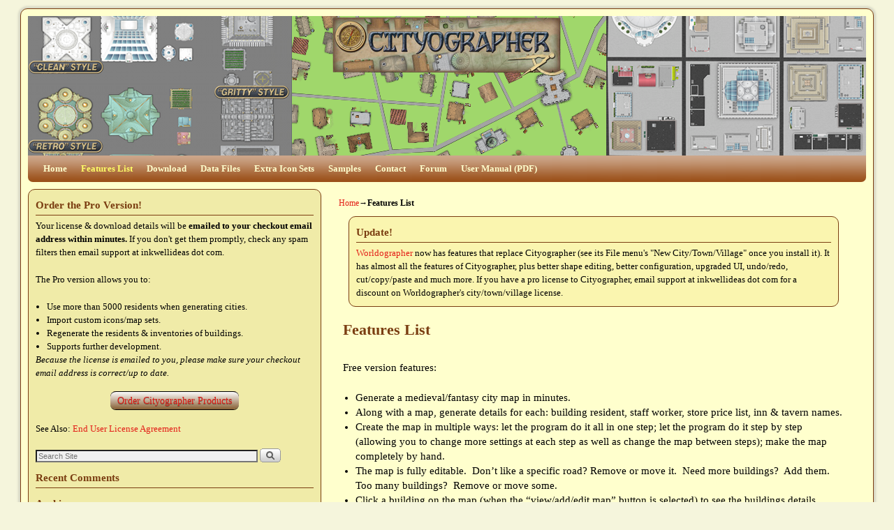

--- FILE ---
content_type: text/html; charset=UTF-8
request_url: https://cityographer.com/features-list/
body_size: 7552
content:
<!DOCTYPE html>
<!--[if IE 7]>	<html id="ie7" lang="en-US"> <![endif]-->
<!--[if IE 8]>	<html id="ie8" lang="en-US"> <![endif]-->
<!--[if IE 9]>	<html id="ie9" lang="en-US"> <![endif]-->
<!--[if !(IE 6) | !(IE 7) | !(IE 8) ] | !(IE 9) ><!-->	<html lang="en-US"> <!--<![endif]-->
<head>
<meta charset="UTF-8" />
<meta name='viewport' content='width=device-width, initial-scale=1.0, maximum-scale=2.0, user-scalable=yes' />
<title>Features List | Cityographer</title>

<link rel="profile" href="http://gmpg.org/xfn/11" />
<link rel="pingback" href="https://cityographer.com/xmlrpc.php" />
<!--[if lt IE 9]>
<script src="https://cityographer.com/wp-content/themes/weaver-ii/js/html5.js" type="text/javascript"></script>
<![endif]-->

<script type="text/javascript">var weaverIsMobile=false;var weaverIsSimMobile=false;var weaverIsStacked=false;var weaverThemeWidth=1200;var weaverMenuThreshold=640;var weaverHideMenuBar=false;var weaverMobileDisabled=false;var weaverFlowToBottom=false;var weaverHideTooltip=false;var weaverUseSuperfish=false;</script>
<link rel='dns-prefetch' href='//s0.wp.com' />
<link rel='dns-prefetch' href='//secure.gravatar.com' />
<link rel='dns-prefetch' href='//s.w.org' />
<link rel="alternate" type="application/rss+xml" title="Cityographer &raquo; Feed" href="https://cityographer.com/feed/" />
<link rel="alternate" type="application/rss+xml" title="Cityographer &raquo; Comments Feed" href="https://cityographer.com/comments/feed/" />
		<script type="text/javascript">
			window._wpemojiSettings = {"baseUrl":"https:\/\/s.w.org\/images\/core\/emoji\/2.2.1\/72x72\/","ext":".png","svgUrl":"https:\/\/s.w.org\/images\/core\/emoji\/2.2.1\/svg\/","svgExt":".svg","source":{"concatemoji":"https:\/\/cityographer.com\/wp-includes\/js\/wp-emoji-release.min.js?ver=4.7.29"}};
			!function(t,a,e){var r,n,i,o=a.createElement("canvas"),l=o.getContext&&o.getContext("2d");function c(t){var e=a.createElement("script");e.src=t,e.defer=e.type="text/javascript",a.getElementsByTagName("head")[0].appendChild(e)}for(i=Array("flag","emoji4"),e.supports={everything:!0,everythingExceptFlag:!0},n=0;n<i.length;n++)e.supports[i[n]]=function(t){var e,a=String.fromCharCode;if(!l||!l.fillText)return!1;switch(l.clearRect(0,0,o.width,o.height),l.textBaseline="top",l.font="600 32px Arial",t){case"flag":return(l.fillText(a(55356,56826,55356,56819),0,0),o.toDataURL().length<3e3)?!1:(l.clearRect(0,0,o.width,o.height),l.fillText(a(55356,57331,65039,8205,55356,57096),0,0),e=o.toDataURL(),l.clearRect(0,0,o.width,o.height),l.fillText(a(55356,57331,55356,57096),0,0),e!==o.toDataURL());case"emoji4":return l.fillText(a(55357,56425,55356,57341,8205,55357,56507),0,0),e=o.toDataURL(),l.clearRect(0,0,o.width,o.height),l.fillText(a(55357,56425,55356,57341,55357,56507),0,0),e!==o.toDataURL()}return!1}(i[n]),e.supports.everything=e.supports.everything&&e.supports[i[n]],"flag"!==i[n]&&(e.supports.everythingExceptFlag=e.supports.everythingExceptFlag&&e.supports[i[n]]);e.supports.everythingExceptFlag=e.supports.everythingExceptFlag&&!e.supports.flag,e.DOMReady=!1,e.readyCallback=function(){e.DOMReady=!0},e.supports.everything||(r=function(){e.readyCallback()},a.addEventListener?(a.addEventListener("DOMContentLoaded",r,!1),t.addEventListener("load",r,!1)):(t.attachEvent("onload",r),a.attachEvent("onreadystatechange",function(){"complete"===a.readyState&&e.readyCallback()})),(r=e.source||{}).concatemoji?c(r.concatemoji):r.wpemoji&&r.twemoji&&(c(r.twemoji),c(r.wpemoji)))}(window,document,window._wpemojiSettings);
		</script>
		<style type="text/css">
img.wp-smiley,
img.emoji {
	display: inline !important;
	border: none !important;
	box-shadow: none !important;
	height: 1em !important;
	width: 1em !important;
	margin: 0 .07em !important;
	vertical-align: -0.1em !important;
	background: none !important;
	padding: 0 !important;
}
</style>
<link rel='stylesheet' id='weaverii-main-style-sheet-css'  href='https://cityographer.com/wp-content/themes/weaver-ii/style.min.css?ver=1.3.4' type='text/css' media='all' />
<link rel='stylesheet' id='weaverii-mobile-style-sheet-css'  href='https://cityographer.com/wp-content/themes/weaver-ii/style-mobile.min.css?ver=1.3.4' type='text/css' media='all' />
<link rel='stylesheet' id='jetpack_css-css'  href='https://cityographer.com/wp-content/plugins/jetpack/css/jetpack.css?ver=4.5.3' type='text/css' media='all' />
<script type='text/javascript' src='https://cityographer.com/wp-includes/js/jquery/jquery.js?ver=1.12.4'></script>
<script type='text/javascript' src='https://cityographer.com/wp-includes/js/jquery/jquery-migrate.min.js?ver=1.4.1'></script>
<script type='text/javascript'>
/* <![CDATA[ */
var weaver_menu_params = {"selector":"li:has(ul) > a","selector_leaf":"li li li:not(:has(ul)) > a"};
/* ]]> */
</script>
<script type='text/javascript' src='https://cityographer.com/wp-content/themes/weaver-ii/js/weaverjslib.min.js?ver=1.3.4'></script>
<link rel='https://api.w.org/' href='https://cityographer.com/wp-json/' />
<link rel="EditURI" type="application/rsd+xml" title="RSD" href="https://cityographer.com/xmlrpc.php?rsd" />
<link rel="wlwmanifest" type="application/wlwmanifest+xml" href="https://cityographer.com/wp-includes/wlwmanifest.xml" /> 
<meta name="generator" content="WordPress 4.7.29" />
<link rel="canonical" href="https://cityographer.com/features-list/" />
<link rel='shortlink' href='https://wp.me/P4mx7Z-9' />
<link rel="alternate" type="application/json+oembed" href="https://cityographer.com/wp-json/oembed/1.0/embed?url=https%3A%2F%2Fcityographer.com%2Ffeatures-list%2F" />
<link rel="alternate" type="text/xml+oembed" href="https://cityographer.com/wp-json/oembed/1.0/embed?url=https%3A%2F%2Fcityographer.com%2Ffeatures-list%2F&#038;format=xml" />

<link rel='dns-prefetch' href='//v0.wordpress.com'>

<!-- This site is using Weaver II 1.3.4 (29) subtheme: WP Weaver -->
<meta name="description" content=" Cityographer -  " />
<meta name="keywords" content="Cityographer blog, Cityographer" />
<style type="text/css">
/* Weaver II styles - Version 29 */
a {color:#E32019;}
a:visited {color:#BD1A15;}
a:hover {color:#E37120;}
.entry-title a {color:#7A3D11;}
.entry-title a:visited {color:#7A3D11;}
.entry-meta a, .entry-utility a {color:#AB5518;}
.entry-meta a:visited, .entry-utility a:visited {color:#AB5518;}
.entry-meta a:hover, .entry-utility a:hover {color:#E37120;}
.widget-area a {color:#E32019;}
.widget-area a:visited {color:#BD1A15;}
.widget-area a:hover {color:#E37120;}
#wrapper {border: 1px solid #7A3D11;}
#sidebar_primary,#sidebar_right,#sidebar_left,.sidebar_top,.sidebar_bottom,.sidebar_extra,#first,#second,#third,#fourth, .mobile_widget_area {border: 1px solid #7A3D11;}
#wrapper, #branding, #colophon, .commentlist li.comment, #respond, #sidebar_primary,#sidebar_right,#sidebar_left,.sidebar_top,.sidebar_bottom,.sidebar_extra,#first,#second,#third,#fourth,.mobile_widget_area {-moz-border-radius: 10px; -webkit-border-radius: 10px; border-radius: 10px;}
#sidebar_wrap_right.right-1-col,#sidebar_wrap_right.right-2-col,#sidebar_wrap_right.right-2-col-bottom,
#sidebar_wrap_left.left-1-col,#sidebar_wrap_left.left-2-col,#sidebar_wrap_left.left-2-col-bottom,#sidebar_wrap_left,#sidebar_wrap_right
{-moz-border-radius: 10px; -webkit-border-radius: 10px; border-radius: 10px;}
.commentlist li.comment .comment-meta {-moz-border-radius-topleft: 7px; -moz-border-radius-topright: 7px;
 -webkit-border-top-left-radius: 7px; -webkit-border-top-right-radius: 7px; border-top-left-radius: 7px; border-top-right-radius: 7px;}
#access {-moz-border-radius-bottomleft: 7px; -moz-border-radius-bottomright: 7px;
 -webkit-border-bottom-left-radius: 7px; -webkit-border-bottom-right-radius: 7px;border-bottom-left-radius: 7px; border-bottom-right-radius: 7px;}
#access2 {-moz-border-radius-topleft: 7px; -moz-border-radius-topright: 7px;
 -webkit-border-top-left-radius: 7px; -webkit-border-top-right-radius: 7px;border-top-left-radius: 7px; border-top-right-radius: 7px;}
#wrapper {-webkit-box-shadow: 0 0 3px 3px rgba(0,0,0,0.25); -moz-box-shadow: 0 0 3px 3px rgba(0,0,0,0.25); box-shadow: 0 0 3px 3px rgba(127,127,127,0.25);}
#wrapper{max-width:1200px;}
#sidebar_primary,.mobile_widget_area {background-color:#F0EBA8;}
#sidebar_right {background-color:#FAF5AF;}
#sidebar_left {background-color:#F0EBA8;}
.sidebar_top,.sidebar_extra {background-color:#FAF5AF;}
.sidebar_bottom {background-color:#FAF5AF;}
#first,#second,#third,#fourth {background-color:transparent;}
.widget {background-color:transparent;}
#container_wrap.right-1-col{width:65.000%;} #sidebar_wrap_right.right-1-col{width:35.000%;} 
#container_wrap.right-2-col, #container_wrap.right-2-col-bottom{width:65.000%;} #sidebar_wrap_right.right-2-col, #sidebar_wrap_right.right-2-col-bottom{width:35.000%;}
#container_wrap.left-1-col{width:65.000%;} #sidebar_wrap_left.left-1-col{width:35.000%;}
#container_wrap.left-2-col, #container_wrap.left-2-col-bottom{width:65.000%;} #sidebar_wrap_left.left-2-col,#sidebar_wrap_left.left-2-col-bottom{width:35.000%;}
#container_wrap{width:30.000%;} #sidebar_wrap_left{width:35.000%;} #sidebar_wrap_right{width:35.000%;}
#sidebar_wrap_2_left_left, #sidebar_wrap_2_right_left {width:54.000%;margin-right:1%;}
#sidebar_wrap_2_left_right, #sidebar_wrap_2_right_right {width:45.000%;}
body {padding: 12px 12px 12px 12px; }
#main {padding: 10px 0 0 0;}
#site-description {font-size:200.000%;}
.menu_bar a, .mobile_menu_bar a {font-weight:bold;}
.menu_bar,.weaveriip_vertical_menu .menu_bar { background-image: url(/wp-content/themes/weaver-ii/images/theme/fade.png);}
.menu_bar ul ul a, .menu_bar li:hover > a, .menu_bar ul ul :hover > a { background-image: url(/wp-content/themes/weaver-ii/images/theme/fadeup.png);}
.menu_bar, .menu_bar a,.menu_bar a:visited,.mobile_menu_bar a {color:#FFFFCD;}
.menu_bar li:hover > a, .menu_bar a:focus {background-color:#733A10;}
.menu_bar li:hover > a, .menu_bar a:focus {color:#EDEDBE;}
.menu_bar ul ul a {background-color:#AB5618;}
.menu_bar ul ul a,.menu_bar ul ul a:visited {color:#FFFFCD;}
.menu_bar ul ul :hover > a {background-color:#733A10;}
.menu_bar ul ul :hover > a {color:#EDEDBE;}
.menu_bar, .mobile_menu_bar {background-color:#994D15;}
#infobar {font-size:110%;}
.mobile-menu-link {border-color:#FFFFCD;}
.widget-area .menu-vertical,.menu-vertical {clear:both;background:transparent;margin:0;width:100%;overflow:hidden;border-bottom:3px solid #FFFFCD;border-top:1px solid #FFFFCD;}
.widget-area .menu-verticalul, .menu-vertical ul {margin: 0; padding: 0; list-style-type: none;  list-style-image:none;font-family: inherit;}
.widget-area .menu-vertical li a, .widget-area .menu-vertical a:visited, .menu-vertical li a, .menu-vertical a:visited {
color: #FFFFCD;  background-color: #994D15; display: block !important; padding: 5px 10px; text-decoration: none; border-top:2px solid #FFFFCD;}
.widget-area .menu-vertical a:hover,.widget-area .menu-vertical a:focus, .menu-vertical a:hover,.menu-vertical a:focus {
color: #EDEDBE; background-color: #733A10;text-decoration: none;}
.widget-area .menu-vertical ul ul li, .menu-vertical ul ul li { margin: 0; }
.widget-area .menu-vertical ul ul a,.menu-vertical ul ul a {color: #FFFFCD; background-color: #994D15;
 display: block; padding: 4px 5px 4px 25px; text-decoration: none;border:0;
 border-top:1px solid #FFFFCD;}
.widget-area .menu-vertical ul ul a:hover,.menu-vertical ul ul a:hover {color: #EDEDBE; background-color: #733A10; text-decoration: none;}
.widget-area .menu-vertical ul ul ul a,.menu-vertical ul ul ul a {padding: 4px 5px 4px 35px;}
.widget-area .menu-vertical ul ul ul a,.menu-vertical ul ul ul ul a {padding: 4px 5px 4px 45px;}
.widget-area .menu-vertical ul ul ul ul a,.menu-vertical ul ul ul ul ul a {padding: 4px 5px 4px 55px;}
.menu_bar .current_page_item > a, .menu_bar .current-menu-item > a, .menu_bar .current-cat > a, .menu_bar .current_page_ancestor > a,.menu-vertical .current_page_item > a, .menu-vertical .current-menu-item > a, .menu-vertical .current-cat > a, .menu-vertical .current_page_ancestor > a.widget-area .menu-vertical .current_page_item > a, .widget-area .menu-vertical .current-menu-item > a, .widget-area .menu-vertical .current-cat > a, .widget-area .menu-vertical .current_page_ancestor > a {color:#FFFF66;}
#content, .entry-content h1, .entry-content h2 {color:#000000;}
#content h1, #content h2, #content h3, #content h4, #content h5, #content h6, #content dt, #content th,
h1, h2, h3, h4, h5, h6,.entry-author-info h2 {color:#7A3D11;}
#content h1.entry-title {color:#7A3D11;}
.commentlist li.comment, #respond {background-color:transparent;}
.wp-caption p.wp-caption-text, #content .gallery .gallery-caption,.entry-attachment .entry-caption {color:#333333;}
#content img.size-full, #content img.size-large, #content img.size-medium, #content img.size-thumbnail, #content .attachment-thumbnail, #content .gallery img,#content .gallery-thumb img,.entry-attachment img, #content .wp-caption img, #content img.wp-post-image,#content img[class*="wp-image-"] {background-color:#FFF8DC;}
.home .sticky, #entry-author-info, #container.page-with-posts .sticky, #container.index-posts .sticky {background-color:#EDEDBF;}
.entry-meta, .entry-content label, .entry-utility {color:#7A3D11;}
body {font-size:11px;}
body {font-family:"Bitstream Charter",Times,serif;}
h3#comments-title,h3#reply-title,.menu_bar,.mobile_menu_bar,
#author-info,#infobar,#nav-above, #nav-below,#cancel-comment-reply-link,.form-allowed-tags,
#site-info,#site-title,#wp-calendar,#comments-title,.comment-meta,.comment-body tr th,.comment-body thead th,
.entry-content label,.entry-content tr th,.entry-content thead th,.entry-format,.entry-meta,.entry-title,
.entry-utility,#respond label,.navigation,.page-title,.pingback p,.reply,.widget-title,
.wp-caption-text,input[type=submit] {font-family:"Bitstream Charter",Times,serif;}
body {background-color:#F5F5DC;}
body {color:#000000;}
#wrapper {background-color:#FFFFCD;}
#main {background-color:transparent;}
#container {background-color:transparent;}
#content {background-color:transparent;}
.post {background-color:transparent;}
#branding {background-color:transparent;}
#colophon {background-color:#FFFAB3;}
hr {background-color:#7A3D11;}
.entry-meta {background-color:transparent;}
.entry-utility {background-color:transparent;}
input, textarea, ins, pre {background-color:#FFFFCD;}
.widget {color:#000000;}
.widget-title {border-bottom: 1px solid #7A3D11; margin-bottom:5px;padding-bottom:3px;}
.widget-title, .widget_search label, #wp-calendar caption {color: #7A3D11;}
#site-title a {color:#7A3D11;}
#site-description {color:#8C4614;}
@media only screen and (min-width: 581px) { #site-title{display:none;}}
#ie7 #site-title, #ie8 #site-title {display:none;}
.weaver-smalltablet-sim #site-title{display:none;}
.weaver-phone #site-title{display:block;}
#site-description{display:none;}
/* Weaver II Mobile Device Options */
.weaver-any-mobile  #main a, .weaver-any-mobile  #mobile-widget-area a, .weaver-any-mobile  .sidebar_top a, .weaver-any-mobile  .sidebar_bottom a, .weaver-any-mobile  .sidebar_extra a {text-decoration: underline !important;}
@media only screen and (max-width:768px) and (orientation:portrait) {body {padding: 0px !important;}}
@media only screen and (max-width:640px) {
#main a, #mobile-widget-area a, .sidebar_top a, .sidebar_bottom a, .sidebar_extra a{text-decoration: underline !important;}
}
@media only screen and (max-width: 580px) {
}

/* end Weaver II CSS */
</style> <!-- end of main options style section -->


<!--[if lte IE 8]>
<style type="text/css" media="screen">
#content img.size-thumbnail,#content img.size-medium,#content img.size-large,#content img.size-full,#content img.attachment-thumbnail,
#content img.wp-post-image,img.avatar,.format-chat img.format-chat-icon,
#wrapper,#branding,#colophon,#content, #content .post,
#sidebar_primary,#sidebar_right,#sidebar_left,.sidebar_top,.sidebar_bottom,.sidebar_extra,
#first,#second,#third,#fourth,
#commentform input:focus,#commentform textarea:focus,#respond input#submit {
	behavior: url(https://cityographer.com/wp-content/themes/weaver-ii/js/PIE/PIE.php) !important; position:relative;
}
</style>
<![endif]-->

<!-- End of Weaver II options -->
		<style type="text/css">.recentcomments a{display:inline !important;padding:0 !important;margin:0 !important;}</style>
		
<!-- Jetpack Open Graph Tags -->
<meta property="og:type" content="article" />
<meta property="og:title" content="Features List" />
<meta property="og:url" content="https://cityographer.com/features-list/" />
<meta property="og:description" content="Free version features: Generate a medieval/fantasy city map in minutes. Along with a map, generate details for each: building resident, staff worker, store price list, inn &amp; tavern names. Creat…" />
<meta property="article:published_time" content="2013-06-02T23:48:44+00:00" />
<meta property="article:modified_time" content="2018-01-09T01:29:08+00:00" />
<meta property="og:site_name" content="Cityographer" />
<meta property="og:image" content="https://s0.wp.com/i/blank.jpg" />
<meta property="og:locale" content="en_US" />
<meta name="twitter:card" content="summary" />
</head>

<body class="page-template-default page page-id-9 single-author singular not-logged-in weaver-desktop weaver-mobile-smart-nostack">
<a href="#page-bottom" id="page-top">&darr;</a> <!-- add custom CSS to use this page-bottom link -->
<div id="wrapper" class="hfeed">
	<header id="branding" role="banner">
	    <div id="site-logo"></div>
	    <div id="site-logo-link" onclick="location.href='https://cityographer.com/';"></div>

	    <hgroup>
	    	<h1 id="site-title" ><span><a href="https://cityographer.com/" title="Cityographer" rel="home">Cityographer</a></span></h1>
			<h2 id="site-description"> City map/details generator &amp; editor</h2>
	    </hgroup>

		<div id="header_image">
			<img src="https://cityographer.com/wp-content/uploads/2013/06/webpagelogo.png" width="1200" height="140" alt="Cityographer" />
		</div><!-- #header_image -->
	</header><!-- #branding -->
<div id="mobile-bottom-nav" class="mobile_menu_bar" style="padding:5px 10px 5px 10px;clear:both;">
    <div style="margin-bottom:20px;">
<span style="float:left;margin-left:15px;">
    <a href="https://cityographer.com/" title="Cityographer" rel="home">Home</a></span>
    <span class="mobile-menu-link"><a href="javascript:void(null);" onclick="weaverii_ToggleMenu(document.getElementById('nav-bottom-menu'), this, 'Menu &darr;', 'Menu &uarr;')">Menu &darr;</a></span></div>
</div>
		<div id="nav-bottom-menu"><nav id="access" class="menu_bar" role="navigation">
		<div class="skip-link"><a class="assistive-text" href="#content" title="">Skip to primary content</a></div>
			<div class="skip-link"><a class="assistive-text" href="#primary" title="">Skip to secondary content</a></div>
<div class="menu"><ul id="menu-nav" class="menu"><li id="menu-item-61" class="menu-item menu-item-type-post_type menu-item-object-page menu-item-home menu-item-61"><a href="https://cityographer.com/">Home</a></li>
<li id="menu-item-59" class="menu-item menu-item-type-post_type menu-item-object-page current-menu-item page_item page-item-9 current_page_item menu-item-59"><a href="https://cityographer.com/features-list/">Features List</a></li>
<li id="menu-item-56" class="menu-item menu-item-type-post_type menu-item-object-page menu-item-56"><a href="https://cityographer.com/download/">Download</a></li>
<li id="menu-item-55" class="menu-item menu-item-type-post_type menu-item-object-page menu-item-55"><a href="https://cityographer.com/data-files/">Data Files</a></li>
<li id="menu-item-58" class="menu-item menu-item-type-post_type menu-item-object-page menu-item-58"><a href="https://cityographer.com/extra-icon-sets/">Extra Icon Sets</a></li>
<li id="menu-item-62" class="menu-item menu-item-type-post_type menu-item-object-page menu-item-62"><a href="https://cityographer.com/samples/">Samples</a></li>
<li id="menu-item-54" class="menu-item menu-item-type-post_type menu-item-object-page menu-item-54"><a href="https://cityographer.com/contact/">Contact</a></li>
<li id="menu-item-63" class="menu-item menu-item-type-custom menu-item-object-custom menu-item-63"><a href="http://www.inkwellideas.com/forums/">Forum</a></li>
<li id="menu-item-69" class="menu-item menu-item-type-custom menu-item-object-custom menu-item-69"><a href="http://cityographer.com/cityographer-quickstart.pdf">User Manual (PDF)</a></li>
</ul></div>		</nav></div><!-- #access -->
	<div id="main">
	<div id="sidebar_wrap_left" class="left-1-col equal_height">
   	<div id="sidebar_primary" class="widget-area weaver-clear" role="complementary">
<aside id="text-2" class="widget widget_text"><h3 class="widget-title">Order the Pro Version!</h3>			<div class="textwidget"><style>
.orderButton {
   border-top: 1px solid #000000;
   background: #875f33;
   background: -webkit-gradient(linear, left top, left bottom, from(#fcfcfc), to(#875f33));
   background: -webkit-linear-gradient(top, #fcfcfc, #875f33);
   background: -moz-linear-gradient(top, #fcfcfc, #875f33);
   background: -ms-linear-gradient(top, #fcfcfc, #875f33);
   background: -o-linear-gradient(top, #fcfcfc, #875f33);
   padding: 5px 10px;
   -webkit-border-radius: 8px;
   -moz-border-radius: 8px;
   border-radius: 8px;
   -webkit-box-shadow: rgba(0,0,0,1) 0 1px 0;
   -moz-box-shadow: rgba(0,0,0,1) 0 1px 0;
   box-shadow: rgba(0,0,0,1) 0 1px 0;
   text-shadow: rgba(0,0,0,.4) 0 1px 0;
   color: #de2a5d;
   font-size: 14px;
   font-family: Georgia, serif;
   text-decoration: none;
   vertical-align: middle;
   }
.orderButton:hover {
   border-top-color: #28597a;
   background: #28597a;
   color: #ccc;
   }
.orderButton:active {
   border-top-color: #1b435e;
   background: #1b435e;
   }
   </style>
<p>Your license &amp; download details will be <b>emailed to your checkout email address within minutes.</b>  If you don't get them promptly, check any spam filters then email support at inkwellideas dot com.</p>
<p>The Pro version allows you to:
<font size="-1">
</font></p><ul><font size="-1">
<li>Use more than 5000 residents when generating cities.</li>
<li>Import custom icons/map sets.</li>
<li>Regenerate the residents & inventories of buildings.</li>
<li>Supports further development.</li>
</font></ul>
<p><i>Because the license is emailed to you, please make sure your checkout email address is correct/up to date.</i></p>

<p align="center"><a href="http://store.inkwellideas.com/collections/software-icon-sets" class="orderButton">Order Cityographer Products</a></p>

<p>See Also: <a href="/license">End User License Agreement</a></div>
		</aside><aside id="search-2" class="widget widget_search"><form role="search" style="background:transparent;" method="get" class="searchform" action="https://cityographer.com/" >
	<label class="screen-reader-text" for="s">Search for:</label>
	<input type="search" value="" name="s" id="s" placeholder="Search Site" />
	<input class="searchformimg" type="image" src="/wp-content/themes/weaver-ii/images/search_button.gif" alt="Search" />
	</form></aside><aside id="recent-comments-2" class="widget widget_recent_comments"><h3 class="widget-title">Recent Comments</h3><ul id="recentcomments"></ul></aside><aside id="archives-2" class="widget widget_archive"><h3 class="widget-title">Archives</h3>		<ul>
				</ul>
		</aside><aside id="categories-2" class="widget widget_categories"><h3 class="widget-title">Categories</h3>		<ul>
<li class="cat-item-none">No categories</li>		</ul>
</aside><aside id="meta-2" class="widget widget_meta"><h3 class="widget-title">Meta</h3>			<ul>
						<li><a href="https://cityographer.com/wp-login.php">Log in</a></li>
			<li><a href="https://cityographer.com/feed/">Entries <abbr title="Really Simple Syndication">RSS</abbr></a></li>
			<li><a href="https://cityographer.com/comments/feed/">Comments <abbr title="Really Simple Syndication">RSS</abbr></a></li>
			<li><a href="https://wordpress.org/" title="Powered by WordPress, state-of-the-art semantic personal publishing platform.">WordPress.org</a></li>			</ul>
			</aside>	</div><!-- #sidebar_primary .widget-area -->
	</div><!-- #sidebar_wrap_left -->
		<div id="container_wrap" class="container-page equal_height left-1-col">
	<div id="infobar">
<span id="breadcrumbs"><span class="crumbs"><a href="https://cityographer.com/">Home</a>&rarr;<span class="bcur-page">Features List</span></span></span>    <span class='infobar_right'>
<span id="infobar_paginate"></span>
    </span></div><div class="weaver-clear"></div><!-- #infobar -->
		<div id="container">
	<div id="sitewide-top-widget-area" class="widget-area sidebar_top" role="complementary">
<aside id="text-3" class="widget widget_text"><h3 class="widget-title">Update!</h3>			<div class="textwidget"><a href="http://worldographer.com/">Worldographer</a> now has features that replace Cityographer (see its File menu's "New City/Town/Village" once you install it). It has almost all the features of Cityographer, plus better shape editing, better configuration, upgraded UI, undo/redo, cut/copy/paste and much more. If you have a pro license to Cityographer, email support at inkwellideas dot com for a discount on Worldographer's city/town/village license.</div>
		</aside>	</div><!-- sitewide-top-widget-area -->

		    <div id="content" role="main">

<article id="post-9" class="content-page post-9 page type-page status-publish hentry">
	<header class="entry-header">
		<h1 class="entry-title">Features List</h1>
	</header><!-- .entry-header -->

	<div class="entry-content cf">
<p>Free version features:</p>
<ul>
<li>Generate a medieval/fantasy city map in minutes.</li>
<li>Along with a map, generate details for each: building resident, staff worker, store price list, inn &amp; tavern names.</li>
<li>Create the map in multiple ways: let the program do it all in one step; let the program do it step by step (allowing you to change more settings at each step as well as change the map between steps); make the map completely by hand.</li>
<li>The map is fully editable.  Don&#8217;t like a specific road? Remove or move it.  Need more buildings?  Add them.  Too many buildings?  Remove or move some.</li>
<li>Click a building on the map (when the &#8220;view/add/edit map&#8221; button is selected) to see the buildings details.  (Residents, inventory, etc.)</li>
</ul>
<p>Pro version features:</p>
<ul>
<li>All of the above, of course.</li>
<li>Import your own buildings or import our icon packs.  (Any .png, .gif &amp; .jpg may be imported.)</li>
<li>Change the data setup files to allow for other genres or adjust our default medieval fantasy setup files.</li>
<li>Regenerate the details of a specific building.  (Residents, inventory, etc.)</li>
</ul>
<p>&nbsp;</p>
<p>&nbsp;</p>
<p>&nbsp;</p>
<p>Known Issues:</p>
<ul>
<li>Setting up a harbor: picking values that wrap around 0-degrees (3:00) does not give an eastern/right coast like it should.</li>
</ul>
	</div><!-- .entry-content -->
	<footer class="entry-utility-page cf">

	</footer><!-- .entry-utility-page -->
</article><!-- #post-9 -->
    <div id="comments">

</div><!-- #comments -->
			</div><!-- #content -->
		</div><!-- #container -->
		</div><!-- #container_wrap -->

    </div><!-- #main -->
	<footer id="colophon" role="contentinfo">
	  <div>

	    <div id="site-ig-wrap">
		<span id="site-info">
	    &copy; 2026 - <a href="https://cityographer.com/" title="Cityographer" rel="home">Cityographer</a>
	    </span> <!-- #site-info -->
	    <span id="site-generator">
		<a href="http://wordpress.org/" title="wordpress.org" rel="generator" target="_blank">Proudly powered by WordPress</a>&nbsp;
Weaver II by <a href="http://weavertheme.com" target="_blank" title="http://weavertheme.com">WP Weaver</a>
   	    </span> <!-- #site-generator -->
	    </div><!-- #site-ig-wrap -->
	    <div class="weaver-clear"></div>
	  </div>
	</footer><!-- #colophon -->
</div><!-- #wrapper -->
<a href="#page-top" id="page-bottom">&uarr;</a>
<div id="weaver-final" class="weaver-final-normal">	<div style="display:none">
	</div>
<script type='text/javascript' src='https://s0.wp.com/wp-content/js/devicepx-jetpack.js?ver=202605'></script>
<script type='text/javascript' src='https://secure.gravatar.com/js/gprofiles.js?ver=2026Janaa'></script>
<script type='text/javascript'>
/* <![CDATA[ */
var WPGroHo = {"my_hash":""};
/* ]]> */
</script>
<script type='text/javascript' src='https://cityographer.com/wp-content/plugins/jetpack/modules/wpgroho.js?ver=4.7.29'></script>
<script type='text/javascript' src='https://cityographer.com/wp-includes/js/wp-embed.min.js?ver=4.7.29'></script>
<script type='text/javascript' src='https://stats.wp.com/e-202605.js' async defer></script>
<script type='text/javascript'>
	_stq = window._stq || [];
	_stq.push([ 'view', {v:'ext',j:'1:4.5.3',blog:'64475907',post:'9',tz:'0',srv:'cityographer.com'} ]);
	_stq.push([ 'clickTrackerInit', '64475907', '9' ]);
</script>
</div> <!-- #weaver-final -->
</body>
</html>
